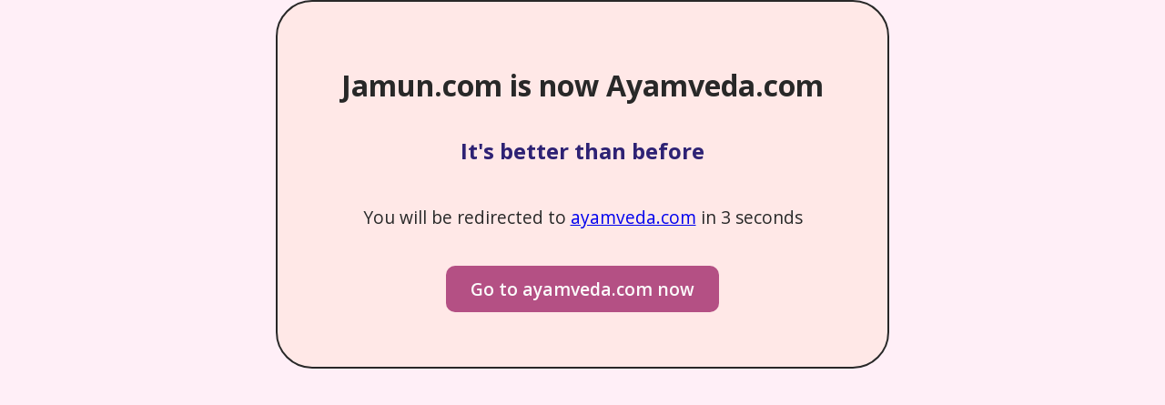

--- FILE ---
content_type: text/html; charset=UTF-8
request_url: https://www.jamun.com/terms
body_size: 567
content:
<!DOCTYPE html>
<html lang="en">
<head>
    <meta charset="UTF-8">
    <meta name="viewport" content="width=device-width, initial-scale=1.0">
    <link href="styles.css" rel="stylesheet" />
    <title>Redirecting...</title>
    <script>
                let countdown = 5;

        function updateCountdown() {
            document.getElementById('countdown').textContent = countdown.toString() + (countdown == 1 ? " second" : " seconds");
            if (countdown === 0) {
               window.location.href = 'https://www.ayamveda.com';
            } else {
                countdown--;
                setTimeout(updateCountdown, 1000);
            }
        }

        // Function to redirect after 5 seconds
        function redirectToNewSite() {
            window.location.href = 'https://www.ayamveda.com';
        }
         window.onload = function() {
            updateCountdown();
        };

        // Set the timeout to redirect after 5 seconds
       // setTimeout(redirectToNewSite, 5000);
    </script>
</head>
<body>
   <div class="dialog"> <h1>Jamun.com is now Ayamveda.com</h1>
    <h3>It's better than before</h3>
    <p>You will be redirected to <a href="https://www.ayamveda.com" id="redirectLink">ayamveda.com</a> in <span id="countdown">5 seconds</span></p>
    
    <!-- Button to go immediately -->
    <div onclick="window.location.href='https://www.ayamveda.com'" class="button">Go to ayamveda.com now</div>
    </div>
</body>
</html>


--- FILE ---
content_type: text/css; charset=UTF-8
request_url: https://www.jamun.com/styles.css
body_size: 1181
content:
@import url('https://fonts.googleapis.com/css2?family=Open+Sans:ital,wght@0,300..800;1,300..800&display=swap');

html{
    margin: 0px;
}

body{
    font-family: "Open Sans", sans-serif;
    width: 100svw;
    height: 100svh;
    display: flex;
    align-items: center;
    box-sizing: border-box;
    justify-content: center;
    justify-items: center;
    background-color: #ffeff7;
    margin: 0px;
    padding: 0px;
    color: #282828;
}

.dialog{
    display: flex;
    flex-direction: column;
    align-items: center;
    align-content: center;
    justify-content: center;
    justify-items: center;
    padding: 60px;
    border: 2px solid #282828;
    background-color: #ffe8e7;
    border-radius: 40px;
    
    box-sizing: border-box;
    text-align: center;
    

}


p{
    font-size: 1.2rem;
    margin-bottom: 40px;
}

.button{
    width: 300px;
     height: 51px;
    background-color: #b45084;
    color: #fcfcfc;    
    display: flex;
    align-items: center;
    justify-content: center;
    font-size: 1.2rem;
    font-weight: 600;
    border-radius: 10px ;
}

@media screen and (max-width: 600px) {
    .dialog{
        padding: 60px 20px;
        width: calc(100svw - 20px);
    }
    
}

h1{
    margin:10px;
}

h3{
    color: #2e2274;
    font-size: 1.5em;
}